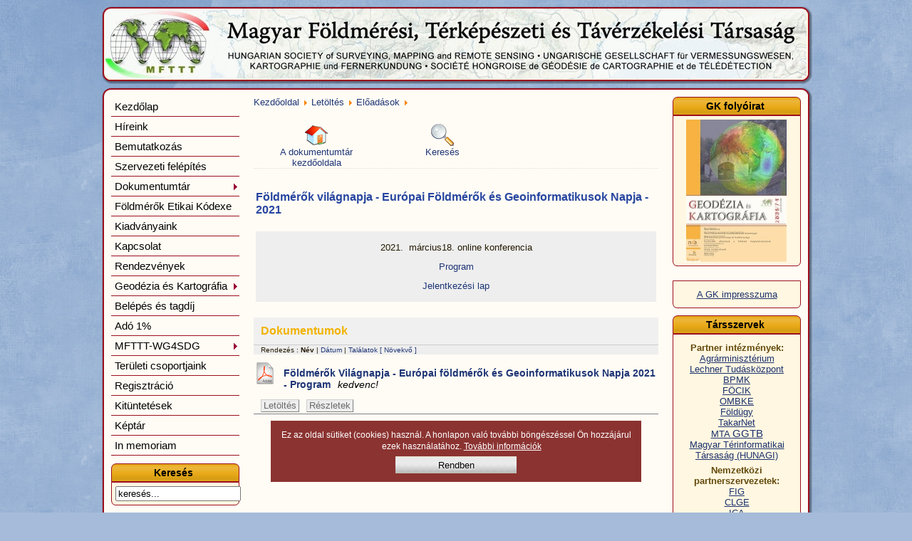

--- FILE ---
content_type: text/html; charset=utf-8
request_url: https://www.mfttt.hu/mftttportal/index.php/letoltes/eloadasok/cat_view/87-foldmerk-vilagnapja-europai-foldmerk-es-geoinformatikusok-napja-2021?limit=300&limitstart=0&order=name&dir=DESC
body_size: 37089
content:
<!DOCTYPE html PUBLIC "-//W3C//DTD XHTML 1.0 Transitional//EN" "http://www.w3.org/TR/xhtml1/DTD/xhtml1-transitional.dtd">
<html xmlns="http://www.w3.org/1999/xhtml" xml:lang="hu-hu" lang="hu-hu" dir="ltr">
<head>
   <base href="https://www.mfttt.hu/mftttportal/index.php/letoltes/eloadasok/cat_view/87-foldmerk-vilagnapja-europai-foldmerk-es-geoinformatikusok-napja-2021" />
  <meta http-equiv="content-type" content="text/html; charset=utf-8" />
  <meta name="robots" content="index, follow" />
  <meta name="keywords" content="" />
  <meta name="description" content="földmérés" />
  <meta name="generator" content="Joomla! 1.5 - Open Source Content Management" />
  <title>Letöltések | Európai Földmérők és Geoinformatikusok - 2021</title>
  <link href="/mftttportal/templates/mfttt_joomla15/favicon.ico" rel="shortcut icon" type="image/x-icon" />
  <link href="/mftttportal/index.php/component/ninjarsssyndicator/?feed_id=6&amp;format=raw" rel="alternate" type="application/rss+xml" title="Hírek" />
  <link href="/mftttportal/index.php/component/ninjarsssyndicator/?feed_id=4&amp;format=raw" rel="alternate" type="application/rss+xml" title="Rendezvény" />
  <link href="/mftttportal/index.php/component/ninjarsssyndicator/?feed_id=7&amp;format=raw" rel="alternate" type="application/rss+xml" title="Szaklap" />
  <link rel="stylesheet" href="https://www.mfttt.hu/mftttportal/components/com_docman/themes/default/css/theme.css" type="text/css" />
  <link rel="stylesheet" href="https://www.mfttt.hu/mftttportal/components/com_docman/themes/default/css/theme15.css" type="text/css" />
  <link rel="stylesheet" href="/mftttportal/modules/mod_briaskISS/mod_briaskISS.css" type="text/css" />
  <script type="text/javascript" src="/mftttportal/modules/mod_briaskISS/mod_briaskISS.js"></script>
  <!-- start - swMenuFree javascript and CSS links -->
  <link type='text/css' href='https://www.mfttt.hu/mftttportal/modules/mod_swmenufree/styles/menu.css' rel='stylesheet' />
  <script type="text/javascript" src="https://www.mfttt.hu/mftttportal/modules/mod_swmenufree/transmenu_Packed.js"></script>
  <!-- end - swMenuFree javascript and CSS links -->

 
<div class="moduletable_kapcsolat"></div>


 <link rel="stylesheet" href="/mftttportal/templates/system/css/system.css" type="text/css" />
 <link rel="stylesheet" href="/mftttportal/templates/system/css/general.css" type="text/css" />
 <link rel="stylesheet" type="text/css" href="/mftttportal/templates/mfttt_joomla15/css/template.css" media="screen" />
 <!--[if IE 6]><link rel="stylesheet" href="/mftttportal/templates/mfttt_joomla15/css/template.ie6.css" type="text/css" media="screen" /><![endif]-->
 <!--[if IE 7]><link rel="stylesheet" href="/mftttportal/templates/mfttt_joomla15/css/template.ie8.css" type="text/css" media="screen" /><![endif]-->
 <!--[if IE 8]><link rel="stylesheet" href="/mftttportal/templates/mfttt_joomla15/css/template.ie7.css" type="text/css" media="screen" /><![endif]-->
 <!--[if IE 9]><link rel="stylesheet" href="/mftttportal/templates/mfttt_joomla15/css/template.ie7.css" type="text/css" media="screen" /><![endif]-->

 <script type="text/javascript">if ('undefined' != typeof jQuery) document._artxJQueryBackup = jQuery;</script>
 <script type="text/javascript" src="/mftttportal/templates/mfttt_joomla15/jquery.js"></script>
 <script type="text/javascript">jQuery.noConflict();</script>
 <script type="text/javascript" src="/mftttportal/templates/mfttt_joomla15/script.js"></script>
 <script type="text/javascript">if (document._artxJQueryBackup) jQuery = document._artxJQueryBackup;</script>
<script type="text/javascript" src="/mftttportal/media/system/js/modal.js"> </script>
<link rel="stylesheet" href="/mftttportal/media/system/css/modal.css" type="text/css" />
<script type="text/javascript">
// <!--
window.addEvent('domready', function(){ var JTooltips = new Tips($$('.hasTip'), { maxTitleChars: 50, fixed: 'false'}); });
// -->
</script>






<style type="text/css">
                div#cookieMessageContainer{
                    font: 12px/16px Helvetica,Arial,Verdana,sans-serif;
					position:fixed;
                    z-index:999999;
                    bottom:0;
                    margin:0;
					text-align: center;
					float: center; 
					padding: 10px;
					left: 50%; transform: translate(-50%, -50%);
                }
                #cookieMessageText p,.accept{font: 12px/16px Helvetica,Arial,Verdana,sans-serif;margin:0;padding:0 0 6px;text-align:center;vertical-align:middle}
				.accept label{vertical-align:middle}
				#cookieMessageContainer table,#cookieMessageContainer tr,#cookieMessageContainer td{margin:0;padding:0;vertical-align:middle;border:0;background:none}
                #cookieMessageAgreementForm{margin:0 0 0 10px}
                #cookieMessageInformationIcon{margin:0 10px 0 0;height:29px}
                #continue_button{vertical-align:middle;cursor:pointer;margin:0 0 0 0px}
                #info_icon{vertical-align:middle;margin:5px 0 0}
                #buttonbarContainer{height:29px;margin:0 0 -10px}
				input#AcceptCookies{margin:0 10px;vertical-align:middle}
				#cookieMessageContainer .cookie_button{background: url(https://www.mfttt.hu/mftttportal/plugins/system/EUCookieDirectiveLite/images/continue_button.png);text-shadow: #fff 0.1em 0.1em 0.2em; color: #000; padding: 5px 60px;width:50px;height: 14px;display: block; margin: 0 auto;}
				.accept {float: left;padding: 5px 6px 4px 15px;}
            </style>
</head>
<body>
<div id="art-page-background-glare-wrapper">
    <div id="art-page-background-glare"></div>
</div>
<div id="art-main">
    <div class="cleared reset-box"></div>
<div class="art-header">
<div class="art-header-position">
    <div class="art-header-wrapper">
        <div class="cleared reset-box"></div>
        <div class="art-header-inner">
<div class="art-headerobject"></div>
<div class="art-logo">
</div>

        </div>
    </div>
</div>


</div>
<div class="cleared reset-box"></div>
<div class="art-box art-sheet">
    <div class="art-box-body art-sheet-body">
<div class="art-layout-wrapper">
    <div class="art-content-layout">
        <div class="art-content-layout-row">
<div class="art-layout-cell art-sidebar1">
        <div class="art-box art-block">
            <div class="art-box-body art-block-body">
        
                        <div class="art-box art-blockcontent">
            <div class="art-box-body art-blockcontent-body">
        
        
<!--swMenuFree7.0_J1.5 transmenu by http://www.swmenupro.com-->
<table id="menu_wrap" class="swmenu" align="center"><tr><td id="td_menu_wrap" class="td_menu_wrap">
<table cellspacing="0" cellpadding="0" id="swmenu" class="swmenu" > 
<tr> 
<td> 
<a id="menu2" href="/mftttportal/index.php/kezdolap" >Kezdőlap</a>
</td> 
</tr> 
<tr> 
<td> 
<a id="menu22" href="/mftttportal/index.php/hireink" >Híreink</a>
</td> 
</tr> 
<tr> 
<td> 
<a id="menu3" href="/mftttportal/index.php/bemutatkozas" >Bemutatkozás</a>
</td> 
</tr> 
<tr> 
<td> 
<a id="menu4" href="/mftttportal/index.php/szervezeti-felepites" >Szervezeti felépítés</a>
</td> 
</tr> 
<tr> 
<td> 
<a id="menu130" href="javascript:void(0);" ><img src='https://www.mfttt.hu/mftttportal/modules/mod_swmenufree/images/arrows/redleft-off.gif' align='right' style='position:relative;left:4px;top:4px;' alt=''  border='0' />Dokumentumtár</a>
</td> 
</tr> 
<tr> 
<td> 
<a id="menu57" href="/mftttportal/index.php/foldmerok-etikai-kodexe" >Földmérők Etikai Kódexe</a>
</td> 
</tr> 
<tr> 
<td> 
<a id="menu129" href="/mftttportal/index.php/kiadvanyaink" >Kiadványaink</a>
</td> 
</tr> 
<tr> 
<td> 
<a id="menu15" href="/mftttportal/index.php/kapcsolat-urlappal" >Kapcsolat</a>
</td> 
</tr> 
<tr> 
<td> 
<a id="menu5" href="/mftttportal/index.php/rendezvenyek" >Rendezvények</a>
</td> 
</tr> 
<tr> 
<td> 
<a id="menu6" href="javascript:void(0);" ><img src='https://www.mfttt.hu/mftttportal/modules/mod_swmenufree/images/arrows/redleft-off.gif' align='right' style='position:relative;left:4px;top:4px;' alt=''  border='0' />Geodézia és Kartográfia</a>
</td> 
</tr> 
<tr> 
<td> 
<a id="menu9" href="/mftttportal/index.php/belepes-es-tagdij" >Belépés és tagdíj</a>
</td> 
</tr> 
<tr> 
<td> 
<a id="menu8" href="/mftttportal/index.php/ado-1" >Adó 1%</a>
</td> 
</tr> 
<tr> 
<td> 
<a id="menu197" href="/mftttportal/index.php/mfttt-wg4sdg" ><img src='https://www.mfttt.hu/mftttportal/modules/mod_swmenufree/images/arrows/redleft-off.gif' align='right' style='position:relative;left:4px;top:4px;' alt=''  border='0' />MFTTT-WG4SDG</a>
</td> 
</tr> 
<tr> 
<td> 
<a id="menu13" href="/mftttportal/index.php/terueleti-csoportjaink" >Területi csoportjaink</a>
</td> 
</tr> 
<tr> 
<td> 
<a id="menu18" href="https://www.mfttt.hu/mftttportal/index.php/regisztraciohttps" >Regisztráció</a>
</td> 
</tr> 
<tr> 
<td> 
<a id="menu75" href="/mftttportal/index.php/kituntetesek" >Kitüntetések</a>
</td> 
</tr> 
<tr> 
<td> 
<a id="menu39" href="/mftttportal/index.php/keptar" >Képtár</a>
</td> 
</tr> 
<tr> 
<td class="last"> 
<a id="menu152" href="/mftttportal/index.php/in-memoriam" >In memoriam</a>
</td> 
</tr> 
</table></td></tr></table><hr style="display:block;clear:left;margin:-0.66em 0;visibility:hidden;" />  
<div id="subwrap"> 
<script type="text/javascript">
<!--
if (TransMenu.isSupported()) {
var ms = new TransMenuSet(TransMenu.direction.right, 0, -1, TransMenu.reference.topRight);
var menu130 = ms.addMenu(document.getElementById("menu130"));
 menu130.addItem("Alapszabály", "/mftttportal/index.php/dokumentumtar/alapszabaly", "0");
menu130.addItem("Határozatok", "/mftttportal/index.php/dokumentumtar/hatarozatok", "0");
menu130.addItem("Beszámolók", "/mftttportal/index.php/dokumentumtar/beszamolok", "0");
menu130.addItem("Emlékeztetők", "/mftttportal/index.php/dokumentumtar/emlekeztetok", "0");
menu130.addItem("FÖCIK együttműködés", "http://www.mfttt.hu/mftttportal/index.php/letoltes/eloadasok/doc_view/349-focik-megallapodas", "1");
menu130.addItem("OVG együttműködés", "https://www.mfttt.hu/mftttportal/index.php/letoltes/eloadasok/doc_view/778-mfttt-ovg-egyuttmkodesi-megallapodas", "1");
menu130.addItem("SSGK-MFTTT együttműködés", "http://www.mfttt.hu/mftttportal/index.php/letoltes/eloadasok/doc_view/355-megallapodas-ssgk-mfttt20150702", "1");
menu130.addItem("BPMK-MFGVE-MFTTT együttműködés", "javascript:void(0);", "0");
menu130.addItem("Tájékoztató a továbbképzések IRM és MMK pontjainak jóváírásáról", "http://www.mfttt.hu/mftttportal/index.php/letoltes/eloadasok/doc_view/408-tajekoztato-a-tovabbkepzesek-irm-es-mmk-pontjainak-jovairasarol", "1");
var menu6 = ms.addMenu(document.getElementById("menu6"));
 menu6.addItem("A lapról", "/mftttportal/index.php/geodezia-es-kartografia/a-laprol", "0");
menu6.addItem("A GK szakmai alapelvei és politikája", "https://www.mfttt.hu/mftttportal/index.php/letoltes/eloadasok/doc_view/960-gk-szakmai-alapelvei-es-politikaja", "1");
menu6.addItem("Tartalomjegyzék 2024.", "/mftttportal/index.php/geodezia-es-kartografia/tartalomjegyzek-2024", "0");
menu6.addItem("Tartalomjegyzék 2023.", "/mftttportal/index.php/geodezia-es-kartografia/tartalomjegyzek-2023", "0");
menu6.addItem("Tartalomjegyzék 2022.", "/mftttportal/index.php/geodezia-es-kartografia/tartalomjegyzek-2022", "0");
menu6.addItem("Tartalomjegyzék 2021.", "/mftttportal/index.php/geodezia-es-kartografia/tartalomjegyzek-2021", "0");
menu6.addItem("Tartalomjegyzék 2020.", "/mftttportal/index.php/geodezia-es-kartografia/tartalomjegyzek-2020", "0");
menu6.addItem("Tartalomjegyzék 2019.", "/mftttportal/index.php/geodezia-es-kartografia/tartalomjegyzek-2019", "0");
menu6.addItem("Tartalomjegyzék 2018.", "/mftttportal/index.php/geodezia-es-kartografia/tartalomjegyzek-2018", "0");
menu6.addItem("Tartalomjegyzék 2017.", "/mftttportal/index.php/geodezia-es-kartografia/tartalomjegyzek-2017", "0");
menu6.addItem("Tartalomjegyzék 2016.", "/mftttportal/index.php/geodezia-es-kartografia/tartalomjegyzek-2016", "0");
menu6.addItem("Tartalomjegyzék 2015.", "/mftttportal/index.php/geodezia-es-kartografia/tartalomjegyzek-2015", "0");
menu6.addItem("Tartalomjegyzék 2014.", "/mftttportal/index.php/geodezia-es-kartografia/tartalomjegyzek-2014", "0");
menu6.addItem("Tartalomjegyzék 2013", "/mftttportal/index.php/geodezia-es-kartografia/tartalomjegyzek-2013", "0");
var menu197 = ms.addMenu(document.getElementById("menu197"));
 menu197.addItem("A munkacsoportról", "/mftttportal/index.php/mfttt-wg4sdg/a-munkacsoportrol", "0");
menu197.addItem("A munkacsoport anyagai", "/mftttportal/index.php/mfttt-wg4sdg/a-munkacsoport-anyagai", "0");
function init() {
if (TransMenu.isSupported()) {
TransMenu.initialize();
document.getElementById("menu2").onmouseover = function() {
ms.hideCurrent();
this.className = "hover";
}
document.getElementById("menu2").onmouseout = function() { this.className = ""; }
document.getElementById("menu22").onmouseover = function() {
ms.hideCurrent();
this.className = "hover";
}
document.getElementById("menu22").onmouseout = function() { this.className = ""; }
document.getElementById("menu3").onmouseover = function() {
ms.hideCurrent();
this.className = "hover";
}
document.getElementById("menu3").onmouseout = function() { this.className = ""; }
document.getElementById("menu4").onmouseover = function() {
ms.hideCurrent();
this.className = "hover";
}
document.getElementById("menu4").onmouseout = function() { this.className = ""; }
menu130.onactivate = function() {document.getElementById("menu130").className = "hover"; };
 menu130.ondeactivate = function() {document.getElementById("menu130").className = ""; };
 document.getElementById("menu57").onmouseover = function() {
ms.hideCurrent();
this.className = "hover";
}
document.getElementById("menu57").onmouseout = function() { this.className = ""; }
document.getElementById("menu129").onmouseover = function() {
ms.hideCurrent();
this.className = "hover";
}
document.getElementById("menu129").onmouseout = function() { this.className = ""; }
document.getElementById("menu15").onmouseover = function() {
ms.hideCurrent();
this.className = "hover";
}
document.getElementById("menu15").onmouseout = function() { this.className = ""; }
document.getElementById("menu5").onmouseover = function() {
ms.hideCurrent();
this.className = "hover";
}
document.getElementById("menu5").onmouseout = function() { this.className = ""; }
menu6.onactivate = function() {document.getElementById("menu6").className = "hover"; };
 menu6.ondeactivate = function() {document.getElementById("menu6").className = ""; };
 document.getElementById("menu9").onmouseover = function() {
ms.hideCurrent();
this.className = "hover";
}
document.getElementById("menu9").onmouseout = function() { this.className = ""; }
document.getElementById("menu8").onmouseover = function() {
ms.hideCurrent();
this.className = "hover";
}
document.getElementById("menu8").onmouseout = function() { this.className = ""; }
menu197.onactivate = function() {document.getElementById("menu197").className = "hover"; };
 menu197.ondeactivate = function() {document.getElementById("menu197").className = ""; };
 document.getElementById("menu13").onmouseover = function() {
ms.hideCurrent();
this.className = "hover";
}
document.getElementById("menu13").onmouseout = function() { this.className = ""; }
document.getElementById("menu18").onmouseover = function() {
ms.hideCurrent();
this.className = "hover";
}
document.getElementById("menu18").onmouseout = function() { this.className = ""; }
document.getElementById("menu75").onmouseover = function() {
ms.hideCurrent();
this.className = "hover";
}
document.getElementById("menu75").onmouseout = function() { this.className = ""; }
document.getElementById("menu39").onmouseover = function() {
ms.hideCurrent();
this.className = "hover";
}
document.getElementById("menu39").onmouseout = function() { this.className = ""; }
document.getElementById("menu152").onmouseover = function() {
ms.hideCurrent();
this.className = "hover";
}
document.getElementById("menu152").onmouseout = function() { this.className = ""; }
}}
TransMenu.spacerGif = "https://www.mfttt.hu/mftttportal/modules/mod_swmenufree/images/transmenu/x.gif";
TransMenu.dingbatOn = "https://www.mfttt.hu/mftttportal/modules/mod_swmenufree/images/arrows/redleft-off.gif";
TransMenu.dingbatOff = "https://www.mfttt.hu/mftttportal/modules/mod_swmenufree/images/arrows/redleft-off.gif"; 
TransMenu.sub_indicator = true; 
TransMenu.menuPadding = 0;
TransMenu.itemPadding = 0;
TransMenu.shadowSize = 2;
TransMenu.shadowOffset = 3;
TransMenu.shadowColor = "#888";
TransMenu.shadowPng = "https://www.mfttt.hu/mftttportal/modules/mod_swmenufree/images/transmenu/grey-40.png";
TransMenu.backgroundColor = "#FFFCF5";
TransMenu.backgroundPng = "https://www.mfttt.hu/mftttportal/modules/mod_swmenufree/images/transmenu/white-90.png";
TransMenu.hideDelay = 790;
TransMenu.slideTime = 395;
TransMenu.selecthack = 0;
TransMenu.autoposition = 0;
TransMenu.fontFace = "";
TransMenu.fontColor = "#000000";
TransMenu.renderAll();
if ( typeof window.addEventListener != "undefined" )
window.addEventListener( "load", init, false );
else if ( typeof window.attachEvent != "undefined" ) {
window.attachEvent( "onload", init);
}else{
if ( window.onload != null ) {
var oldOnload = window.onload;
window.onload = function ( e ) {
oldOnload( e );
init();
}
}else
window.onload = init();
}
}

//--> 
</script></div>  

<!--End swMenuFree menu module-->

        
        		<div class="cleared"></div>
            </div>
        </div>
        
        
        		<div class="cleared"></div>
            </div>
        </div>
        
        <div class="art-box art-block">
            <div class="art-box-body art-block-body">
        
                <div class="art-bar art-blockheader">
            <h3 class="t">
        Keresés</h3>
        </div>
                <div class="art-box art-blockcontent">
            <div class="art-box-body art-blockcontent-body">
        
        <form action="index.php" method="post">
	<div class="search">
		<input name="searchword" id="mod_search_searchword" maxlength="20" alt="asdf" class="inputbox" type="text" size="20" value="keresés..."  onblur="if(this.value=='') this.value='keresés...';" onfocus="if(this.value=='keresés...') this.value='';" />	</div>
	<input type="hidden" name="task"   value="search" />
	<input type="hidden" name="option" value="com_search" />
	<input type="hidden" name="Itemid" value="35" />
</form>
        
        		<div class="cleared"></div>
            </div>
        </div>
        
        
        		<div class="cleared"></div>
            </div>
        </div>
        
        <div class="art-box art-block">
            <div class="art-box-body art-block-body">
        
                        <div class="art-box art-blockcontent">
            <div class="art-box-body art-blockcontent-body">
        
        <div style="text-align:left" class="ninjarss-">
        <div style="text-align:left;float:left;padding-right:10px;">
					<a href="/mftttportal/index.php/component/ninjarsssyndicator/?feed_id=6&amp;format=raw" title="Hírek" target="_blank"><img src="https://www.mfttt.hu/mftttportal/components/com_ninjarsssyndicator/assets/images/buttons/rss20.gif" alt="Hírek" /></a>			            	 Hírek            			  
					<a href="/mftttportal/index.php/component/ninjarsssyndicator/?feed_id=4&amp;format=raw" title="Rendezvény" target="_blank"><img src="https://www.mfttt.hu/mftttportal/components/com_ninjarsssyndicator/assets/images/buttons/rss20.gif" alt="Rendezvény" /></a>			            	 Rendezvény            			  
					<a href="/mftttportal/index.php/component/ninjarsssyndicator/?feed_id=7&amp;format=raw" title="Szaklap" target="_blank"><img src="https://www.mfttt.hu/mftttportal/components/com_ninjarsssyndicator/assets/images/buttons/rss20.gif" alt="Szaklap" /></a>			            	 Szaklap            			  
		    </div>
</div>

        
        		<div class="cleared"></div>
            </div>
        </div>
        
        
        		<div class="cleared"></div>
            </div>
        </div>
        
        <div class="art-box art-block">
            <div class="art-box-body art-block-body">
        
                <div class="art-bar art-blockheader">
            <h3 class="t">
        Belépés</h3>
        </div>
                <div class="art-box art-blockcontent">
            <div class="art-box-body art-blockcontent-body">
        
        <form action="https://www.mfttt.hu/mftttportal/index.php/regisztraciohttps/login" method="post" id="mod_loginform" class="cbLoginForm" style="margin:0px;">
<table width="100%" border="0" cellspacing="0" cellpadding="0" class="mod_login">
<tr><td><input type="text" name="username" id="mod_login_username" class="inputbox" size="14" alt="Név" value="Név" onfocus="if (this.value=='Név') this.value=''" onblur="if(this.value=='') { this.value='Név'; return false; }" title="Név" /><br />
<span><input type="password" name="passwd" id="mod_login_password" class="inputbox" size="14" alt="Jelszó" value="paswww" onfocus="if (this.value=='paswww') this.value=''" onblur="if(this.value=='') { this.value='paswww'; return false; }" title="Jelszó" /></span><br />
<input type="hidden" name="op2" value="login" />
<input type="hidden" name="lang" value="hungarian" />
<input type="hidden" name="force_session" value="1" />
<input type="hidden" name="return" value="B:[base64]" />
<input type="hidden" name="message" value="0" />
<input type="hidden" name="loginfrom" value="loginmodule" />
<input type="hidden" name="cbsecuritym3" value="cbm_241e399d_7c473a2f_6d760e18be1988c8ca57ba071f66ac4f" />
<input type="hidden" name="j9b22943d53d3686356519e92d562f2e4" value="1" />
<input type="hidden" name="remember" value="yes" /><span class="cbLoginButtonSpan"><span class="art-button-wrapper"><span class="art-button-l"> </span><span class="art-button-r"> </span><input type="submit" name="Submit" class="button art-button" value="Bejelentkezés" /></span></span></td></tr>
<tr><td><a href="https://www.mfttt.hu/mftttportal/index.php/regisztraciohttps/lostpassword" class="mod_login">Elfelejtette a jelszavát?</a></td></tr>
<tr><td><a href="https://www.mfttt.hu/mftttportal/index.php/regisztraciohttps/registers" class="mod_login">Regisztrálok</a></td></tr>
</table></form>
        
        		<div class="cleared"></div>
            </div>
        </div>
        
        
        		<div class="cleared"></div>
            </div>
        </div>
        

  <div class="cleared"></div>
</div>




<div class="art-layout-cell art-content">

<div class="art-box art-post">
    <div class="art-box-body art-post-body">
<div class="art-post-inner">
<div class="art-postcontent">
<span class="breadcrumbs pathway">
<a href="https://www.mfttt.hu/mftttportal/" class="pathway">Kezdőoldal</a> <img src="/mftttportal/images/M_images/arrow.png" alt=""  /> <a href="/mftttportal/index.php/letoltes" class="pathway">Letöltés</a> <img src="/mftttportal/images/M_images/arrow.png" alt=""  /> <a href="/mftttportal/index.php/letoltes/eloadasok" class="pathway">Előadások</a> <img src="/mftttportal/images/M_images/arrow.png" alt=""  /> </span>

</div>
<div class="cleared"></div>
</div>

		<div class="cleared"></div>
    </div>
</div>
<div class="art-box art-post">
    <div class="art-box-body art-post-body">
<div class="art-post-inner">
<div class="art-postcontent">
<div id="dm_header">
<div>
<a href="https://www.mfttt.hu/mftttportal/index.php/letoltes/eloadasok">
<img src="https://www.mfttt.hu/mftttportal/components/com_docman/themes/default/images/icons/32x32/home.png" alt="A dokumentumtár kezdőoldala" /><br />
A dokumentumtár kezdőoldala		</a>
</div>
<div>
<a href="https://www.mfttt.hu/mftttportal/index.php/letoltes/eloadasok/search_form">
<img src="https://www.mfttt.hu/mftttportal/components/com_docman/themes/default/images/icons/32x32/search.png" alt="Keresés" /><br />
Keresés		</a>
</div>
</div>
<div class="clr"></div>
<div class="dm_cat">
<!--<a href="/mftttportal/index.php/letoltes" title="Fel"><img align="right" class="dm_thumb-right" src="http://intranet.fomi.hu/intranethonlap/images/kepek/felnyil.jpg" alt="Fel" title="Fel" /></a>--><h1 class="dm_title">Földmérők világnapja - Európai Földmérők és Geoinformatikusok Napja - 2021</h1><div class="dm_description"><div>
<div style="clear: both;">
<div><span>
<p style="text-align: center;">2021.  március18. online konferencia</p>
<p style="text-align: center;"><a href="/mftttportal/index.php/letoltes/eloadasok/doc_view/836-foldmerokvilagnapja2021" target="_blank">Program</a></p>
<p style="text-align: center;"><a href="https://rendezvenyek.mfttt.hu/efgn2021-regisztracio.html" target="_blank">Jelentkezési lap</a></p>
</span></div>
</div>
</div></div>    <div class="clr"></div>
</div>
<div id="dm_docs">
<h3>Dokumentumok<span></span></h3>
<div class="dm_orderby"> Rendezés :
<strong>Név </strong> | <a href="https://www.mfttt.hu/mftttportal/index.php/letoltes/eloadasok/cat_view/87-foldmerk-vilagnapja-europai-foldmerk-es-geoinformatikusok-napja-2021?limit=300&amp;limitstart=0&amp;order=date&amp;dir=DESC">Dátum</a> | <a href="https://www.mfttt.hu/mftttportal/index.php/letoltes/eloadasok/cat_view/87-foldmerk-vilagnapja-europai-foldmerk-es-geoinformatikusok-napja-2021?limit=300&amp;limitstart=0&amp;order=hits&amp;dir=DESC">Találatok</a> <a href="https://www.mfttt.hu/mftttportal/index.php/letoltes/eloadasok/cat_view/87-foldmerk-vilagnapja-europai-foldmerk-es-geoinformatikusok-napja-2021?limit=300&amp;limitstart=0&amp;order=name&amp;dir=ASC">[ Növekvő ]</a></div>        <div><a class="dm_icon" href="https://www.mfttt.hu/mftttportal/index.php/letoltes/eloadasok/doc_download/836-foldmerk-vilagnapja-europai-foldmerk-es-geoinformatikusok-napja-2021-program">		<img src="https://www.mfttt.hu/mftttportal/components/com_docman/themes/default/images/icons/32x32/pdf.png" alt="file icon" />
</a>
<a target='_blank' class="dm_name" href="https://www.mfttt.hu/mftttportal/index.php/letoltes/eloadasok/doc_view/836-foldmerk-vilagnapja-europai-foldmerk-es-geoinformatikusok-napja-2021-program">Földmérők Világnapja - Európai földmérők és Geoinformatikusok Napja 2021 - Program<span class="dm_hot">kedvenc!</span></a>
</div>
<div class="clr"></div>
<div class="dm_taskbar">
<ulx>
<li >
<a href="https://www.mfttt.hu/mftttportal/index.php/letoltes/eloadasok/doc_download/836-foldmerk-vilagnapja-europai-foldmerk-es-geoinformatikusok-napja-2021-program" >
Letöltés        </a>
</li><li >
<a href="https://www.mfttt.hu/mftttportal/index.php/letoltes/eloadasok/doc_details/836-foldmerk-vilagnapja-europai-foldmerk-es-geoinformatikusok-napja-2021-program" >
Részletek        </a>
</li>    </ulx>
</div>
<div class="clr"></div>
<div class="dm_separator"></div>
<div class="clr"></div>
</div>
</div>
<div class="cleared"></div>
</div>

		<div class="cleared"></div>
    </div>
</div>

  <div class="cleared"></div>
</div>
<div class="art-layout-cell art-sidebar2">
        <div class="art-box art-block">
            <div class="art-box-body art-block-body">
        
                <div class="art-bar art-blockheader">
            <h3 class="t">
        GK folyóirat</h3>
        </div>
                <div class="art-box art-blockcontent">
            <div class="art-box-body art-blockcontent-body">
        
         <noscript>
	 <div>ImageSlideShow requires Javascript</div>
 </noscript>



<ul id="briask-iss30" class="briask-iss" style="width:200px;height:200px"><li><a href="https://ojs.elte.hu/index.php/geodeziaeskartografia/index" target="_blank"><img src="/mftttportal/images/stories/gk/boritok2025-07-08.jpg" alt="GK újság" /></a></li><li><a href="https://ojs.elte.hu/index.php/geodeziaeskartografia/index" target="_blank"><img src="/mftttportal/images/stories/gk/boritok201607-08.jpg" alt="GK újság" /></a></li><li><a href="https://ojs.elte.hu/index.php/geodeziaeskartografia/index" target="_blank"><img src="/mftttportal/images/stories/gk/boritok201609-10.jpg" alt="GK újság" /></a></li><li><a href="https://ojs.elte.hu/index.php/geodeziaeskartografia/index" target="_blank"><img src="/mftttportal/images/stories/gk/boritok201611-12.jpg" alt="GK újság" /></a></li><li><a href="https://ojs.elte.hu/index.php/geodeziaeskartografia/index" target="_blank"><img src="/mftttportal/images/stories/gk/boritok202001.jpg" alt="GK újság" /></a></li><li><a href="https://ojs.elte.hu/index.php/geodeziaeskartografia/index" target="_blank"><img src="/mftttportal/images/stories/gk/boritok202002.jpg" alt="GK újság" /></a></li><li><a href="https://ojs.elte.hu/index.php/geodeziaeskartografia/index" target="_blank"><img src="/mftttportal/images/stories/gk/boritok202003.jpg" alt="GK újság" /></a></li><li><a href="https://ojs.elte.hu/index.php/geodeziaeskartografia/index" target="_blank"><img src="/mftttportal/images/stories/gk/boritok202004.jpg" alt="GK újság" /></a></li></ul>
<script type="text/javascript">
var briaskPics30 = [0];
var briaskInstance30 =
	new briaskISS(30,2,3000,50, briaskPics30);
</script>
        
        		<div class="cleared"></div>
            </div>
        </div>
        
        
        		<div class="cleared"></div>
            </div>
        </div>
        
<div class="art-box art-vmenublock">
    <div class="art-box-body art-vmenublock-body">
<div class="art-box art-vmenublockcontent">
    <div class="art-box-body art-vmenublockcontent-body">
<ul class="art-vmenu" />
		<div class="cleared"></div>
    </div>
</div>
		<div class="cleared"></div>
    </div>
</div>
        <div class="art-box art-block">
            <div class="art-box-body art-block-body">
        
                        <div class="art-box art-blockcontent">
            <div class="art-box-body art-blockcontent-body">
        
        <p style="text-align: center;"><a href="/mftttportal/index.php/geodezia-es-kartografia/a-laprol">A GK impresszuma</a></p>
        
        		<div class="cleared"></div>
            </div>
        </div>
        
        
        		<div class="cleared"></div>
            </div>
        </div>
        
        <div class="art-box art-block">
            <div class="art-box-body art-block-body">
        
                <div class="art-bar art-blockheader">
            <h3 class="t">
        Társszervek</h3>
        </div>
                <div class="art-box art-blockcontent">
            <div class="art-box-body art-blockcontent-body">
        
        <p style="text-align: center;"><strong>Partner intézmények:<br /></strong> <a href="http://www.kormany.hu/hu/foldmuvelesugyi-miniszterium" target="_blank">Agrárminisztérium</a><br /> <a href="http://lechnerkozpont.hu/" target="_blank">Lechner Tudásközpont</a><br /> <a href="http://www.bpmk.hu/" target="_blank">BPMK</a><br /><a href="https://www.focik.hu" target="_blank">FÖCIK</a><br /> <a href="https://www.ombkenet.hu/" target="_top">OMBKE</a><br /><a href="http://www.foldhivatal.hu/" target="_blank">Földügy</a><br /> <a href="http://www.takarnet.hu/" target="_blank">TakarNet</a><br /><a href="https://mta.hu/" target="_blank"><span style="font-size: small;">MTA </span><span style="font-family: 'arial' , 'sans-serif'; font-size: 11pt;">GGTB</span></a><br /> <a href="http://www.hunagi.hu" target="_blank">Magyar Térinformatikai Társaság (HUNAGI)</a></p>
<p style="text-align: center;"><strong>Nemzetközi partnerszervezetek:</strong><br /> <a href="http://www.fig.net/" target="_blank">FIG</a><br /> <a href="http://www.clge.eu/" target="_blank">CLGE</a><br /> <a href="http://icaci.org/" target="_blank">ICA</a><br /> <a href="http://www.isprs.org/" target="_blank">ISPRS</a><br /> <a href="https://www.ovg.at/de/" target="_top">OVG</a> <br /> <a href="http://www.ssgk.sk/" target="_top">SSGK</a> <br /> <a href="https://emt.ro/" target="_top">EMT</a></p>
<ul>
</ul>
        
        		<div class="cleared"></div>
            </div>
        </div>
        
        
        		<div class="cleared"></div>
            </div>
        </div>
        
        <div class="art-box art-block">
            <div class="art-box-body art-block-body">
        
                <div class="art-bar art-blockheader">
            <h3 class="t">
        MFTTT-WG4SDG</h3>
        </div>
                <div class="art-box art-blockcontent">
            <div class="art-box-body art-blockcontent-body">
        
        <p style="text-decoration: none;text-align: center;"><a href="/mftttportal/index.php/mfttt-wg4sdg" style=" text-decoration: none;text-align: center;"><strong><span style="text-decoration: none;color: #993300;">MFTTT Munkabizottság a Fenntartható Fejlődési Célok eléréséért</span></strong></a></p>
<p style="text-decoration: none;text-align: center;"><strong><span style="text-decoration: none;color: #993300;">***</span></strong></p>
<p style="text-align: center;"><a href="/mftttportal/index.php/mfttt-wg4sdg" style=" text-decoration: none;text-align: center;"><strong><span style="text-decoration: none;color: #993300;">MFTTT Working Group for Sustainable Development Goals</span></strong></a></p>
<p style=" text-decoration: none;text-align: center;"><strong><span style="text-decoration: none;color: #993300;"><a href="http://www.unis.unvienna.org/unis/hu/topics/sustainable_development_goals.html" target="_blank"><img src="/mftttportal/images/stories/logok/ffc_logo.jpg" border="0" width="100" /></a><br /></span></strong></p>
<ul>
</ul>
        
        		<div class="cleared"></div>
            </div>
        </div>
        
        
        		<div class="cleared"></div>
            </div>
        </div>
        

  <div class="cleared"></div>
</div>

        </div>
    </div>
</div>
<div class="cleared"></div>


<div class="art-content-layout"><div class="art-content-layout-row"><div class="art-layout-cell art-layout-sidebar-bg" style="width: 100%;"></div></div></div><div class="art-footer">
    <div class="art-footer-body">
                        <div class="art-footer-text">
                                        <div class="art-nostyle">
<p style="text-align: center;"><span style="font-size: small; font-family: arial,helvetica,sans-serif;"><strong>Minden jog fenntartva! </strong><strong>© 2012, MFTTT<br />Cím:</strong> </span>1111 Budapest, Budafoki út 59.<br /><span style="color: #336699;"><span style="color: #336699; style="><strong><a href="/mftttportal/index.php/impresszum">Impresszum</a></strong></span></span><span style="font-size: small; font-family: arial,helvetica,sans-serif;"> |</span><span style="font-size: small; font-family: arial,helvetica,sans-serif;"><strong> E-mail:</strong> </span><strong><span style="color: #336699;">mfttt.titkarsag<img src="/mftttportal/images/stories/kukac_kekhatterel.jpg" border="0" style="margin: 0px; vertical-align: bottom; border: 0pt none;" />gmail.com</span></strong></p></div>
                                    </div>
        <div class="cleared"></div>
    </div>
</div>

		<div class="cleared"></div>
    </div>
</div>
<div class="cleared"></div>
<p class="art-page-footer"></p>

    <div class="cleared"></div>
</div>



<script type="text/javascript">
// <!--
window.addEvent('domready', function() {
SqueezeBox.initialize({});
$$('a.modal').each(function(el) {
el.addEvent('click', function(e) {
new Event(e).stop();
SqueezeBox.fromElement(el);
});
});
});
// -->


</script> 

<div id="cookieMessageOuter" style="width:100%"><div id="cookieMessageContainer" style="width:500px;background-color:rgba(110, 0, 0, 0.8);color:#fff;"><table width="100%"><tr><td colspan="2"><div id="cookieMessageText" style="padding:0px 0px 0 0px;"><p style="color:#fff!important">Ez az oldal sütiket (cookies) használ. A honlapon való további böngészéssel Ön hozzájárul ezek használatához. <a style="color:#ffffff;" target="_blank" href="https://support.mozilla.org/hu/kb/sutik-informacio-amelyet-weboldalak-tarolnak-szami">További információk</a><span class="accept"><span class="cookieMessageText" style="color:#fff;" !important;></span></span></label> &nbsp;<div border="0" class="cookie_button" id="continue_button" onclick="SetCookie('cookieAcceptanceCookie','accepted',9999);">Rendben</div></div></td></tr></table></div></div><script type="text/javascript" src="https://www.mfttt.hu/mftttportal/plugins/system/EUCookieDirectiveLite/EUCookieDirective.js"></script>
</body>
</html>

--- FILE ---
content_type: text/css
request_url: https://www.mfttt.hu/mftttportal/components/com_docman/themes/default/css/theme.css
body_size: 6696
content:
/**
 * DOCman 1.4.x - Joomla! Document Manager
 * @version $Id: theme.css 800 2009-02-13 09:10:01Z mathias $
 * @package DOCman_1.4
 * @copyright (C) 2003-2009 Joomlatools
 * @license http://www.gnu.org/copyleft/gpl.html GNU/GPL
 * @link http://www.joomlatools.eu/ Official website
 **/

/**
 * Default DOCman Theme
 *
 * Creator:  Joomlatools
 * Website:  http://www.joomlatools.eu/
 * Email:    support@joomlatools.eu
 * Revision: 1.4
 * Date:     February 2007
 **/

img { border: 0 none; }

/* Remove the following line if you have problems with the alignment of your theme */
.clr { clear: both;}


#dm_header {
	height: 65px;
	border-bottom: 1px dotted #ddd;
	text-align: center;
}
#dm_header div {
	float: left;
	padding: 3px;
	width: 30%;
}
#dm_header a, #dm_header span  {
	display: block;
	padding-bottom: 5px;
	text-decoration:none;
}


#dm_pathway {
	font-size: 11px;
	text-align: left;
	background: #ddd;
	margin-bottom: 5px;
	padding: 3px 3px 3px 10px;
}

h2 {
	padding-left: 10px;
	text-align: left;
}

#dm_cats, #dm_docs {
	text-align: left;
}

#dm_cats h3,
#dm_docs h3 {
	background: #F0F0F0;
	border-bottom: 1px solid #ccc;
	padding: 10px 2px 10px 10px;
	clear: right;
	}
#dm_docs h3 {
	margin-bottom: 0;
}

#dm_docs h3 span,
#dm_cats h3 span  {
	display: block;
	float: right;
	margin: -15px 5px 0 0;
	font-size: 11px;
	font-weight: normal;
}

.dm_separator{
	border-top:1px solid gray;
}


a.dm_icon, a.dm_thumb  { float: left; padding-right: 10px; }

a.dm_name { display: block; margin-top: 3px;  padding: 8px 0 6px 5px; font-weight: bold; font-size:14px;}
a.dm_name:hover { background: #FFCC00; color: #FC6401; }

span.dm_new,  span.dm_hot{
padding-left: 10px; color: black; font-weight: normal; font-style: italic;
}

.dm_date, .dm_files, .dm_counter{ float: right; margin: 7px 5px 0 0; }
.dm_description { background-color: #EEEEEE; padding: 5px; }

.dm_homepage { padding: 1px 1px 1px 5px; font-size: 10px; background-color: #F8F8F8;  }


.dm_cat {
	padding: 3px;
	}
.dm_cat .dm_name {
	font-size: 20px;
	font-weight: bold;
	color: #666;
	margin-bottom: 5px;
}
.dm_cat .dm_description {
	padding: 3px;
}
.dm_cat .dm_thumb {
	float: left;
	margin-right: 5px;
}

.dm_cat .dm_name_desc {
	float: left;
}

.dm_unpublished { border: 1px dotted red; background-color: #FFCCCC;}
.dm_unapproved { border: 1px dotted green; background-color: #CCFFCC;}
.dm_checked_out { border: 1px dotted blue; background-color: #CCCCFF;}

.dm_license { }
.dm_license_agree { }

/* ---------- Orderby styles ---------------------------------------- */

.dm_orderby { margin: 0 0 10px 0; padding: 1px 1px 1px 10px; background-color: #EEE; font-size: 10px;  }

/* ---------- Details styles ---------------------------------------- */

/* -- shared styles */
.dm_doc caption, #dm_tooltip caption {
	margin: auto;
	padding: 5px 0 5px 0;
	font-weight: bold;
}

.dm_doc table, #dm_tooltip table {
	border-top: 1px solid gray;
	border-left: 1px solid gray;
	border-collapse: collapse;
}

.dm_doc td, #dm_tooltip td {
	border-right: 1px solid gray;
	border-bottom: 1px solid gray;
}

.dm_doc thead, #dm_tooltip thead { background-color: #FFCC00; font-weight: bold; }
.dm_doc col#prop { background-color: #EEEEEE; }
.dm_doc thead td, #dm_tooltip thead td { text-align: left; }

/* -- specific style when show as seperate page */

#dm_details {
	clear:left;
	width: 100%;
	text-align: left;
	float: left;
}
#dm_details table {

	width:100%
	}
#dm_details td, #dm_details thead { padding: 5px; }

/* -- specific style when show as tooltip */

#dm_tooltip td, #dm_tooltip thead { padding: 2px; }

/* ---------- Taskbar styles ---------------------------------------- */

.dm_taskbar {

	/*height: 22px;*/
	padding-bottom:6px;
	margin-bottom:6px;
	/*border-bottom: 1px solid #bbb;*/
	font-family: arial;
	list-style-type: none;
}

.dm_taskbar li {
	float: left;
	list-style-type: none;
	background-image: none;
	padding: 0 0 0 3px;
	margin: 0.5em 0 2px 0;
	/*width:  5.5em;*/
	font-size: 10px;
}
.dm_taskbar li a {
	display: block;
	padding-left: 3px;
	padding-right: 3px;
}
.dm_taskbar li a:link,
.dm_taskbar li a:visited,
.dm_taskbar li a:hover {
	color: #696969; background-color: #eeeeee;
	text-decoration: none;
}
.dm_taskbar li a:link,
.dm_taskbar li a:visited {
	border-top: 1px solid #cecece;
	border-bottom: 1px solid Gray;;
	border-left: 1px solid #cecece;
	border-right: 1px solid Gray;;
}

.dm_taskbar li a:hover {
   border-bottom: 1px solid #cecece;
   border-top: 1px solid Gray;
   border-right: 1px solid #cecece;
   border-left: 1px solid Gray;
}

.dm_taskbar li.approve a:link { background-color: #CCFFCC; }
.dm_taskbar li.publish a:link { background-color: #FFCCCC; }
.dm_taskbar li.checkin a:link { background-color: #CCCCFF; }

/* ---------- Toolbar styles --------------------------------------- */

.dm_toolbar    { list-style: none; height: 32px; margin-right: 25px; }
.dm_toolbar li { float: right; background-image: none; }

.dm_toolbar .dm_btn  { text-indent: -5000px; height: 32px; width: 32px; display: block;}
.dm_toolbar #dm_btn_save   { background-image: url(../images/save.png)   }
.dm_toolbar #dm_btn_cancel { background-image: url(../images/cancel.png) }
.dm_toolbar #dm_btn_save:hover   { background-image: url(../images/save-over.png)   }
.dm_toolbar #dm_btn_cancel:hover { background-image: url(../images/cancel-over.png) }

/* ---------- Form styles ------------------------------------------ */

.dm_form { width: 35em;	border: 1px solid #cecece; }
.dm_form fieldset { border: none; margin: 0; padding: 0;}
.dm_form label    { width: 100px; font-weight: bold; }
.dm_form label.nofloat { float: none; }
.dm_form p  { text-align: left; }
.dm_form fieldset.dm_button    { border-top: 1px solid Gray; }
.dm_form select option.label { background-color: #EEE; border: 1px solid #DDD; color : #333; }
.dm_form .editor { float: none;  }

#dm_frmupload label { width: 100px; padding-right: 10px;}
#dm_frmupload #dm_btn_back   { float: left;  }
#dm_frmupload #dm_btn_submit { float: right; }

#dm_frmedit { width: 90%; border: 0 none;}
#dm_frmedit #dmthumbnail_preview { float: right; margin-right: 30px; height: 80px; width: 80px; padding: 3px; border: 1px solid silver; }
#dm_frmedit #license-page label  { width: 250px; }

/* ---------- Nav styles ------------------------------------------ */

#dm_nav 	  { clear: both; padding-top: 15px; margin-top: 15px; border-top: 2px dotted #ddd;}
#dm_nav div { margin-top: 10px; }


--- FILE ---
content_type: text/css
request_url: https://www.mfttt.hu/mftttportal/modules/mod_swmenufree/styles/menu.css
body_size: 3661
content:
.transMenu {
 position:absolute ; 
 overflow:hidden; 
 left:-1000px; 
 top:-1000px; 
}
.transMenu .content {
 position:absolute  ; 
}
.transMenu .items {
 width: 170px !important;
 border: 0px solid #9C0F1E ; 
 position:relative ; 
 left:0px; top:0px; 
 z-index:2; 
}
.transMenu  td 
{
 padding: 5px 5px 5px 5px  !important;  
 font-size: 15px !important ; 
 font-family: Arial, Helvetica, sans-serif !important ; 
 text-align: left !important ; 
 font-weight: normal !important ; 
 color: #000000 !important ; 
} 
#subwrap 
{ 
 text-align: left ; 
}
.transMenu  .item:hover td, 
.transMenu  .item.hover td
{ 
 color: #000000 !important ; 
}
.transMenu .item { 
 text-decoration: none ; 
 width: 170px; font-style: normal !important;
 text-decoration: none !important;
 text-transform: none !important;
 white-space: nowrap; 
 cursor:pointer; 
}
.transMenu .item td { 
 border-bottom: 1px solid #9C0F1E ; 
 border-top: 0px solid #9C0F1E; 
 border-right: 0px solid #9C0F1E; 
}
.transMenu .item .top_item { 
 border-top: 1px solid #9C0F1E; 

}
.transMenu .background {
 background-color: #FFFCF5 !important ; 
 position:absolute ; 
 left:0px; top:0px; 
 z-index:1; 
 opacity:1; 
 filter:alpha(opacity=100); 
}
.transMenu .shadowRight { 
 position:absolute ; 
 z-index:3; 
 top:-3000px; width:2px; 
 opacity:1; 
 filter:alpha(opacity=100);
}
.transMenu .shadowBottom { 
 position:absolute ; 
 z-index:1; 
 left:-3000px; height:2px; 
 opacity:1; 
 filter:alpha(opacity=100);
}
.transMenu .item.hover ,
.transMenu .item:hover {
 background-image: URL("/mftttportal/modules/mod_swmenufree/images/halvanykek_menu_hatter.jpg") ;
 background-color: #FFFCF5 !important ; 
}
.transMenu .transImage { 
 padding:3px !important ; 
width:10px;
}
#td_menu_wrap {
 top: 0px; 
 left: 0px; 
 border: 0px solid #9C0F1E ; 
 z-index: 1; 
 position:relative; 
 padding:0px 0px 0px 0px  !important; 
 background-color: #FFFCF5 !important ; 
}
table.swmenu {
}
#swmenu a:hover,
#swmenu a.hover   { 
 background-image: URL("/mftttportal/modules/mod_swmenufree/images/halvanykek_menu_hatter.jpg") ;
 color: #000000 !important ; 
 background-color: #FFFCF5 !important ; 
}
#trans-active a.hover, 
#trans-active a:hover, 
#trans-active a{
 background-color: #FFFCF5 !important ; 
 color: #000000 !important ; 
 background-image: URL("/mftttportal/modules/mod_swmenufree/images/narancssarga_menu_hatter.jpg") ;
} 
table.swmenu a{
 margin:0px !important ; 
 padding: 5px 5px 5px 5px  !important ; 
 display:block !important; 
 position:relative !important ; 
 color: #000000 !important ; 
}
table.swmenu a.transtop,
table.swmenu a:visited,
table.swmenu a:link {
 width:170px; 
 font-size: 15px !important ; 
 font-family: Arial, Helvetica, sans-serif !important ; 
 text-align: left !important ; 
 font-weight: normal !important ; 
 color: #000000 !important ; 
 text-decoration: none !important ; 
 margin-bottom:0px !important ; 
 display:block !important; 
 background-color: #FFFCF5 !important ; 
 font-style: normal !important;
 text-decoration: none !important;
 text-transform: none !important;
 white-space: nowrap; 
 position: relative; 
 margin:0px 0px 0px 0px  !important; 
 border-top: 0px solid #9C0F1E; 
 border-right:0px solid #9C0F1E; 
 border-left: 0px solid #9C0F1E; 
 border-bottom: 1px solid #9C0F1E; 
}
table.swmenu td {
} 
table.swmenu td.last a {
 
 border-top: 0px solid #9C0F1E; 
 border-right:0px solid #9C0F1E; 
 border-left: 0px solid #9C0F1E; 
 border-bottom: 1px solid #9C0F1E; 
} 
#swmenu span {
 display:none; 
}

--- FILE ---
content_type: text/css
request_url: https://www.mfttt.hu/mftttportal/media/system/css/modal.css
body_size: 1164
content:
.body-overlayed embed, .body-overlayed object, .body-overlayed select
{
	visibility:				hidden;
}

#sbox-window embed, #sbox-window object, #sbox-window select
{
	visibility:				visible;
}

#sbox-overlay
{
	position:				absolute;
	background-color:		#022222;
}

#sbox-window
{
	position:				absolute;
	background-color:		#022222;
	text-align:				left;
	overflow:				visible;
	padding:				1px;
	-moz-border-radius:		3px;
}

* html #sbox-window
{
	top: 50% !important;
	left: 50% !important;
}

#sbox-btn-close
{
	position:				absolute;
	width:					30px;
	height:					30px;
	right:					-15px;
	top:					-15px;
	background:				url(../images/closebox.png) no-repeat top left;
	border:					none;
}

.sbox-loading #sbox-content
{
	background-image:		url(../images/spinner.gif);
	background-repeat:		no-repeat;
	background-position:	center;
}

#sbox-content
{
	clear:					both;
	overflow:				auto;
	background-color:		#fff;
	height:					100%;
	width:					100%;
}

.sbox-content-image#sbox-content
{
	overflow:				visible;
}

#sbox-image
{
	display:				block;
}

.sbox-content-image img
{
	display:				block;
}

.sbox-content-iframe#sbox-content
{
	overflow:				visible;
}